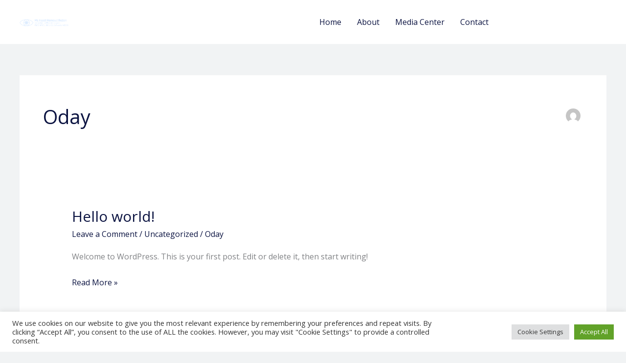

--- FILE ---
content_type: image/svg+xml
request_url: https://aseel-bedan.com/wp-content/uploads/2024/04/Aseel-Hamoud-Bedan-blue.svg
body_size: 4495
content:
<?xml version="1.0" encoding="utf-8"?>
<!-- Generator: Adobe Illustrator 28.2.0, SVG Export Plug-In . SVG Version: 6.00 Build 0)  -->
<svg version="1.1" id="Layer_1" xmlns="http://www.w3.org/2000/svg" xmlns:xlink="http://www.w3.org/1999/xlink" x="0px" y="0px"
	 viewBox="0 0 318 78.1" style="enable-background:new 0 0 318 78.1;" xml:space="preserve">
<style type="text/css">
	.st0{fill:#2A568C;}
</style>
<g>
	<path class="st0" d="M99.7,17.2l2.9,7.8h0.1l3-7.8h2.9l0.7,12.8h-2.6l-0.4-7.9h-0.1l-2.6,6.5h-2l-2.5-6.4l0,0L98.6,30H96l0.7-12.8
		H99.7z"/>
	<path class="st0" d="M110.6,29.2l0.7-1.9c0.7,0.4,1.9,1,2.8,1c0.7,0,1.2-0.3,1.2-1s-0.7-1-1.5-1.2c-1.4-0.4-3-0.9-3-2.9
		c0-2.1,1.7-3.2,3.7-3.2c1.5,0,2.8,0.6,3.7,1.4L117,23c-0.8-0.6-1.6-1-2.3-1c-0.6,0-1.2,0.3-1.2,1s0.7,1,1.5,1.3c1.4,0.5,3,1,3,3
		c0,2.1-1.5,3.2-3.7,3.2C112.6,30.2,111.2,29.6,110.6,29.2z"/>
	<path class="st0" d="M129.9,17.2l4.5,12.8h-2.9l-1-3.1h-4.2l-1,3.1h-2.7l4.3-12.8H129.9z M128.4,19.7L128.4,19.7l-1.6,5.1h3.2
		L128.4,19.7z"/>
	<path class="st0" d="M134.9,29.2l0.7-1.9c0.7,0.4,1.9,1,2.8,1c0.7,0,1.2-0.3,1.2-1s-0.7-1-1.5-1.2c-1.4-0.4-3-0.9-3-2.9
		c0-2.1,1.7-3.2,3.7-3.2c1.5,0,2.8,0.6,3.7,1.4l-1.2,1.6c-0.8-0.6-1.6-1-2.3-1c-0.6,0-1.2,0.3-1.2,1s0.7,1,1.5,1.3c1.4,0.5,3,1,3,3
		c0,2.1-1.5,3.2-3.7,3.2C136.9,30.2,135.4,29.6,134.9,29.2z"/>
	<path class="st0" d="M143.4,25.3c0-2.8,1.7-5.4,4.8-5.4c1.9,0,3.2,1,3.2,2.8c0,2.9-3.2,3.4-5.3,3.5c0.1,1,0.8,2,2.2,2
		c1,0,1.9-0.5,2.4-0.8l0.8,1.8c-0.2,0.2-1.6,1.1-3.5,1.1C144.8,30.2,143.4,28.2,143.4,25.3z M149.1,22.8c0-0.6-0.4-1-1-1
		c-1.3,0-2,1.2-2,2.6C147.1,24.4,149.1,24,149.1,22.8z"/>
	<path class="st0" d="M152.6,25.3c0-2.8,1.7-5.4,4.8-5.4c1.9,0,3.2,1,3.2,2.8c0,2.9-3.2,3.4-5.3,3.5c0.1,1,0.8,2,2.2,2
		c1,0,1.9-0.5,2.4-0.8l0.8,1.8c-0.2,0.2-1.6,1.1-3.5,1.1C153.9,30.2,152.6,28.2,152.6,25.3z M158.2,22.8c0-0.6-0.4-1-1-1
		c-1.3,0-2,1.2-2,2.6C156.3,24.4,158.2,24,158.2,22.8z"/>
	<path class="st0" d="M162.2,26.7V16.6h2.7v10.1c0,1.1,0.2,1.5,1,1.5c0.3,0,0.8-0.1,1.2-0.3l0.6,1.8c-0.6,0.4-1.6,0.6-2.5,0.6
		C162.4,30.2,162.2,28.4,162.2,26.7z"/>
	<path class="st0" d="M175.4,17.2v5.1h4.8v-5.1h2.8V30h-2.8v-5.3h-4.8V30h-2.7V17.2H175.4z"/>
	<path class="st0" d="M184.9,25.5c0-3.4,1.7-5.6,5.1-5.6c0.7,0,2.1,0.2,3.5,0.7V28l0.2,1.9h-2.3l-0.2-1h-0.1
		c-0.5,0.8-1.3,1.3-2.5,1.3C185.7,30.3,184.9,28,184.9,25.5z M190.9,26.9V22c-0.3-0.1-0.7-0.2-1.2-0.2c-1.6,0-2.1,1.6-2.1,3.5
		c0,1.5,0.3,2.9,1.7,2.9C190.3,28.3,190.9,27.6,190.9,26.9z"/>
	<path class="st0" d="M195.6,20.2h2.2l0.2,1.1c0.6-0.9,1.5-1.4,2.7-1.4s2.1,0.4,2.6,1.4c0.6-0.9,1.5-1.4,2.7-1.4
		c1.9,0,3.1,1.1,3.1,3.4v6.6h-2.7v-6.1c0-1-0.2-1.8-1.2-1.8c-0.9,0-1.4,0.7-1.4,1.7V30h-2.7v-6.1c0-1-0.1-1.8-1.2-1.8
		c-1,0-1.5,0.8-1.5,1.7V30h-2.7v-8L195.6,20.2z"/>
	<path class="st0" d="M210.8,25.1c0-4,2.6-5.2,4.6-5.2c1.5,0,4.3,0.4,4.3,4.9c0,3.7-2,5.4-4.6,5.4S210.8,28.6,210.8,25.1z M217,25.1
		c0-2.1-0.4-3.2-1.7-3.2c-1.2,0-1.7,1.2-1.7,2.9c0,1.7,0.2,3.5,1.7,3.5C216.5,28.3,217,27.1,217,25.1z"/>
	<path class="st0" d="M221.4,26.8v-6.6h2.7v6.2c0,1.1,0.2,1.8,1.2,1.8c0.9,0,1.6-0.8,1.6-1.6v-6.3h2.7v8l0.2,1.7h-2.3l-0.2-1.1h-0.1
		c-0.6,0.9-1.6,1.3-2.7,1.3C222.5,30.2,221.4,29.1,221.4,26.8z"/>
	<path class="st0" d="M231.4,25.5c0-3.3,1.7-5.6,4.7-5.6c0.5,0,0.9,0.1,1.3,0.2v-3.5h2.7V28l0.2,2H238l-0.2-1h-0.1
		c-0.5,0.8-1.4,1.3-2.5,1.3C232.2,30.3,231.4,27.8,231.4,25.5z M237.4,26.9v-4.8c-0.3-0.1-0.7-0.2-1.2-0.2c-1.7,0-2.2,1.7-2.2,3.4
		c0,1.6,0.4,3,1.7,3C236.8,28.3,237.4,27.6,237.4,26.9z"/>
	<path class="st0" d="M250.9,17.2c2.2,0,4.2,0.7,4.2,3.1c0,1.3-0.7,2.2-1.8,2.7c1.6,0.4,2.4,1.4,2.4,3c0,2.5-1.8,3.9-5.1,3.9h-4.4
		V17.2H250.9z M252.4,20.7c0-1.2-0.8-1.5-1.9-1.5h-1.4v3.1h1.2C251.8,22.3,252.4,21.6,252.4,20.7z M252.9,26c0-1.1-0.8-1.7-2.1-1.7
		h-1.7v3.5h1.6C252.3,27.8,252.9,27.1,252.9,26z"/>
	<path class="st0" d="M257.1,25.3c0-2.8,1.7-5.4,4.8-5.4c1.9,0,3.2,1,3.2,2.8c0,2.9-3.2,3.4-5.3,3.5c0.1,1,0.8,2,2.2,2
		c1,0,1.9-0.5,2.4-0.8l0.8,1.8c-0.2,0.2-1.6,1.1-3.5,1.1C258.4,30.2,257.1,28.2,257.1,25.3z M262.7,22.8c0-0.6-0.4-1-1-1
		c-1.3,0-2,1.2-2,2.6C260.7,24.4,262.7,24,262.7,22.8z"/>
	<path class="st0" d="M266.2,25.5c0-3.3,1.7-5.6,4.7-5.6c0.5,0,0.9,0.1,1.3,0.2v-3.5h2.7V28l0.2,2h-2.3l-0.2-1h-0.1
		c-0.5,0.8-1.4,1.3-2.5,1.3C266.9,30.3,266.2,27.8,266.2,25.5z M272.2,26.9v-4.8c-0.3-0.1-0.7-0.2-1.2-0.2c-1.7,0-2.2,1.7-2.2,3.4
		c0,1.6,0.4,3,1.7,3C271.6,28.3,272.2,27.6,272.2,26.9z"/>
	<path class="st0" d="M276.7,25.5c0-3.4,1.7-5.6,5.1-5.6c0.7,0,2.1,0.2,3.5,0.7V28l0.2,1.9h-2.3l-0.2-1h-0.1
		c-0.5,0.8-1.3,1.3-2.5,1.3C277.5,30.3,276.7,28,276.7,25.5z M282.6,26.9V22c-0.3-0.1-0.7-0.2-1.2-0.2c-1.6,0-2.1,1.6-2.1,3.5
		c0,1.5,0.3,2.9,1.7,2.9C282.1,28.3,282.6,27.6,282.6,26.9z"/>
	<path class="st0" d="M287.4,20.2h2.2l0.2,1.2c0.7-0.9,1.6-1.4,2.9-1.4c1.9,0,3.1,1.1,3.1,3.4v6.7h-2.7V24c0-1.1-0.2-1.8-1.2-1.8
		s-1.7,0.8-1.7,1.7v6.2h-2.7V22L287.4,20.2z"/>
	<path class="st0" d="M101.1,42.8l0.5,0.6c-0.7,0.7-1.6,1.1-2.6,1.1c-2.1,0-3.5-1.3-3.5-4.1c0-3.1,1.9-4.1,3.5-4.1
		c0.8,0,1.9,0.3,2.6,1.3l-0.7,0.5c-0.5-0.6-1.1-1-2-1c-1.5,0-2.5,1.2-2.5,3.3s0.8,3.4,2.5,3.4C99.8,43.7,100.4,43.4,101.1,42.8z"/>
	<path class="st0" d="M105.2,38.2c0.8,0,2.5,0.3,2.5,3c0,2.3-1.2,3.3-2.7,3.3s-2.5-1-2.5-3.2C102.5,38.9,104,38.2,105.2,38.2z
		 M106.7,41.4c0-1.4-0.4-2.5-1.6-2.5c-1.1,0-1.7,1-1.7,2.3c0,1.2,0.2,2.6,1.6,2.6C106.2,43.8,106.7,42.7,106.7,41.4z"/>
	<path class="st0" d="M109.1,44.4v-5.1l-0.1-0.9h0.8l0.1,0.9c0.5-0.7,1.2-1,1.9-1c1.2,0,1.9,0.7,1.9,2.1v4.1h-0.9v-3.8
		c0-0.9-0.2-1.6-1.2-1.6c-0.9,0-1.6,0.8-1.6,1.5v3.9h-0.9V44.4z"/>
	<path class="st0" d="M115.4,43.3c0.3,0.2,0.9,0.5,1.6,0.5s1.2-0.3,1.2-1s-0.5-0.9-1.2-1.1c-1-0.2-1.8-0.5-1.8-1.7s1-1.8,2-1.8
		c0.9,0,1.6,0.4,2,0.8l-0.5,0.6c-0.4-0.4-0.9-0.6-1.5-0.6c-0.5,0-1.1,0.3-1.1,0.9c0,0.7,0.6,0.9,1.3,1.1c0.9,0.3,1.8,0.6,1.8,1.8
		s-0.9,1.8-2.1,1.8c-1,0-1.8-0.4-2-0.6L115.4,43.3z"/>
	<path class="st0" d="M125.1,38.4v5.1l0.1,0.9h-0.8l-0.1-0.8l0,0c-0.4,0.7-1.2,1-1.9,1c-1.3,0-1.9-0.7-1.9-2.1v-4.1h0.9v3.8
		c0,0.9,0.2,1.6,1.2,1.6c0.8,0,1.6-0.7,1.6-1.4v-4H125.1z"/>
	<path class="st0" d="M127.8,36v6.7c0,0.8,0.2,1.1,0.8,1.1c0.3,0,0.6-0.1,0.8-0.2l0.2,0.6c-0.3,0.2-0.7,0.3-1.2,0.3
		c-1.4,0-1.5-0.9-1.5-1.7V36H127.8z"/>
	<path class="st0" d="M131.4,36v2.4h1.7v0.8h-1.7v3.6c0,0.8,0.3,1,0.9,1c0.4,0,0.7-0.2,0.9-0.3l0.3,0.6c-0.3,0.2-0.9,0.4-1.4,0.4
		c-1.6,0-1.6-0.9-1.6-1.8V36H131.4z"/>
	<path class="st0" d="M139.2,43.3l0.1,1h-0.8l-0.1-0.7l0,0c-0.3,0.4-0.8,0.9-1.8,0.9c-1.7,0-2.4-1.2-2.4-2.9c0-2.1,1-3.4,3-3.4
		c0.4,0,1.2,0.1,2,0.4V43.3z M138.2,39.2c-0.2-0.1-0.7-0.2-1.2-0.2c-1.4,0-1.9,1.2-1.9,2.7c0,1,0.3,2.2,1.6,2.2c1,0,1.6-0.7,1.6-1.4
		v-3.3H138.2z"/>
	<path class="st0" d="M140.9,44.4v-5.1l-0.1-0.9h0.8l0.1,0.9c0.5-0.7,1.2-1,1.9-1c1.2,0,1.9,0.7,1.9,2.1v4.1h-0.9v-3.8
		c0-0.9-0.2-1.6-1.2-1.6c-0.9,0-1.6,0.8-1.6,1.5v3.9h-0.9V44.4z"/>
	<path class="st0" d="M148.3,36v2.4h1.7v0.8h-1.7v3.6c0,0.8,0.3,1,0.9,1c0.4,0,0.7-0.2,0.9-0.3l0.3,0.6c-0.3,0.2-0.9,0.4-1.4,0.4
		c-1.6,0-1.6-0.9-1.6-1.8V36H148.3z"/>
	<path class="st0" d="M157.1,44.5c-2.1,0-3.3-1.4-3.3-4.1c0-3.1,1.8-4.2,3.4-4.2c1.7,0,3.2,1.1,3.2,4.2
		C160.4,43.1,159.1,44.5,157.1,44.5z M157.2,43.7c1.7,0,2.3-1.6,2.3-3.3c0-1.4-0.5-3.4-2.3-3.4s-2.4,1.7-2.4,3.3
		C154.8,41.9,155.2,43.7,157.2,43.7z"/>
	<path class="st0" d="M162.9,46.9H162v-8.3c0.8-0.2,1.6-0.4,2.2-0.4c1.9,0,2.7,1.1,2.7,3.1c0,2.1-0.9,3.2-2.4,3.2
		c-0.6,0-1.2-0.2-1.5-0.5v2.9H162.9z M164,39c-0.4,0-0.8,0.1-1.1,0.2v4c0.3,0.3,0.9,0.5,1.5,0.5c1.1,0,1.6-1.1,1.6-2.3
		C165.9,40,165.6,39,164,39z"/>
	<path class="st0" d="M168.3,44.4V36h0.9v3.1c0.5-0.6,1.2-0.9,1.9-0.9c1.2,0,1.9,0.7,1.9,2.1v4.1h-0.9v-3.8c0-0.8-0.2-1.6-1.2-1.6
		c-0.9,0-1.6,0.8-1.6,1.5v3.9C169.3,44.4,168.3,44.4,168.3,44.4z"/>
	<path class="st0" d="M175.7,36v2.4h1.7v0.8h-1.7v3.6c0,0.8,0.3,1,0.9,1c0.4,0,0.7-0.2,0.9-0.3l0.3,0.6c-0.3,0.2-0.9,0.4-1.4,0.4
		c-1.6,0-1.6-0.9-1.6-1.8V36H175.7z"/>
	<path class="st0" d="M178.7,44.4V36h0.9v3.1c0.5-0.6,1.2-0.9,1.9-0.9c1.2,0,1.9,0.7,1.9,2.1v4.1h-0.9v-3.8c0-0.8-0.2-1.6-1.2-1.6
		c-0.9,0-1.6,0.8-1.6,1.5v3.9C179.7,44.4,178.7,44.4,178.7,44.4z"/>
	<path class="st0" d="M189.8,43.3l0.1,1h-0.8l-0.1-0.7l0,0c-0.3,0.4-0.8,0.9-1.8,0.9c-1.7,0-2.4-1.2-2.4-2.9c0-2.1,1-3.4,3-3.4
		c0.4,0,1.2,0.1,2,0.4V43.3z M188.9,39.2c-0.2-0.1-0.7-0.2-1.2-0.2c-1.4,0-1.9,1.2-1.9,2.7c0,1,0.3,2.2,1.6,2.2c1,0,1.6-0.7,1.6-1.4
		v-3.3H188.9z"/>
	<path class="st0" d="M192.5,36v6.7c0,0.8,0.2,1.1,0.8,1.1c0.3,0,0.6-0.1,0.8-0.2l0.2,0.6c-0.3,0.2-0.7,0.3-1.2,0.3
		c-1.4,0-1.5-0.9-1.5-1.7V36H192.5z"/>
	<path class="st0" d="M195.3,44.4v-5.1l-0.1-0.9h0.8l0.1,0.9c0.4-0.7,1.1-1,1.8-1c0.8,0,1.4,0.3,1.7,1.1c0.4-0.7,1.1-1.1,1.9-1.1
		c1.2,0,1.9,0.7,1.9,2.1v4h-0.9v-3.8c0-0.9-0.2-1.6-1.2-1.6c-0.8,0-1.4,0.7-1.4,1.4v4H199v-3.8c0-0.8-0.1-1.6-1.2-1.6
		c-0.9,0-1.5,0.7-1.5,1.5v3.9C196.3,44.4,195.3,44.4,195.3,44.4z"/>
	<path class="st0" d="M205.6,36.1c0.3,0,0.6,0.3,0.6,0.6c0,0.4-0.3,0.6-0.6,0.6c-0.4,0-0.6-0.3-0.6-0.6
		C205,36.3,205.3,36.1,205.6,36.1z M205.2,44.4v-6h0.9v6H205.2z"/>
	<path class="st0" d="M211.7,43.2l0.4,0.6c-0.4,0.3-1.1,0.7-1.9,0.7c-1.7,0-2.7-1.1-2.7-3.2c0-2.4,1.5-3.2,2.6-3.2
		c0.7,0,1.5,0.2,2.1,1.1l-0.6,0.5c-0.4-0.5-0.9-0.8-1.4-0.8c-1,0-1.7,0.7-1.7,2.3c0,1.4,0.5,2.4,1.8,2.4
		C210.8,43.8,211.3,43.6,211.7,43.2z"/>
	<path class="st0" d="M215.9,43c0.4,0.3,1.2,0.7,2.2,0.7c0.8,0,1.7-0.3,1.7-1.5c0-1-0.8-1.3-1.8-1.5c-1.2-0.3-2.3-0.7-2.3-2.2
		c0-1.3,1-2.2,2.5-2.2c1.1,0,2,0.5,2.6,1.1l-0.5,0.6c-0.6-0.5-1.3-0.9-2.1-0.9c-0.7,0-1.5,0.3-1.5,1.3s0.8,1.2,1.9,1.5
		c1.1,0.3,2.2,0.8,2.2,2.3s-1,2.3-2.7,2.3c-1.2,0-2.2-0.5-2.5-0.7L215.9,43z"/>
	<path class="st0" d="M227,38.4v5.1l0.1,0.9h-0.8l-0.1-0.8l0,0c-0.4,0.7-1.2,1-1.9,1c-1.3,0-1.9-0.7-1.9-2.1v-4.1h0.9v3.8
		c0,0.9,0.2,1.6,1.2,1.6c0.8,0,1.6-0.7,1.6-1.4v-4H227z"/>
	<path class="st0" d="M229.7,44.4h-0.9v-5.2l-0.1-0.8h0.8l0.1,0.9c0.3-0.7,0.8-1,1.5-1c0.4,0,0.7,0.1,1,0.2l-0.3,0.8
		c-0.2-0.1-0.5-0.2-0.8-0.2c-0.8,0-1.3,0.7-1.3,1.5V44.4z"/>
	<path class="st0" d="M233.2,46c0-1,0.7-1.7,1.6-2.1c-1.1-0.1-2.2-0.7-2.2-2.6c0-2,1.2-3,2.8-3c0.6,0,1.5,0.1,2.2,0.4v4.5
		c0,0.5,0,1.1,0,1.6c-0.1,1.7-0.9,2.7-2.5,2.7C233.8,47.5,233.2,47,233.2,46z M236.7,39.2c-0.4-0.1-0.8-0.2-1.4-0.2
		c-1.1,0-1.8,0.7-1.8,2.2c0,1,0.2,2.1,1.6,2.1c0.9,0,1.5-0.6,1.5-1.4L236.7,39.2L236.7,39.2z M235.1,46.8c1.2,0,1.5-1.1,1.5-2.5
		v-0.9c-1.8,0.8-2.6,1.5-2.6,2.4C234.1,46.5,234.5,46.8,235.1,46.8z"/>
	<path class="st0" d="M243.6,39.7c0,1.8-2.1,2.1-3.3,2.1c-0.1,0-0.2,0-0.3,0c0,1,0.5,2,1.8,2c0.8,0,1.3-0.4,1.5-0.6l0.4,0.6
		c-0.3,0.3-1,0.7-2,0.7c-1.9,0-2.7-1.3-2.7-3.1s1-3.2,2.8-3.2C242.9,38.2,243.6,38.8,243.6,39.7z M241.8,38.9
		c-1.3,0-1.8,1.2-1.8,2.2c0.1,0,0.1,0,0.2,0c0.8,0,2.5-0.2,2.5-1.3C242.7,39.3,242.3,38.9,241.8,38.9z"/>
	<path class="st0" d="M247.1,38.2c0.8,0,2.5,0.3,2.5,3c0,2.3-1.2,3.3-2.7,3.3s-2.5-1-2.5-3.2C244.5,38.9,245.9,38.2,247.1,38.2z
		 M248.7,41.4c0-1.4-0.4-2.5-1.6-2.5c-1.1,0-1.7,1-1.7,2.3c0,1.2,0.2,2.6,1.6,2.6C248.2,43.8,248.7,42.7,248.7,41.4z"/>
	<path class="st0" d="M251.1,44.4v-5.1l-0.1-0.9h0.8l0.1,0.9c0.5-0.7,1.2-1,1.9-1c1.2,0,1.9,0.7,1.9,2.1v4.1h-0.9v-3.8
		c0-0.9-0.2-1.6-1.2-1.6c-0.9,0-1.6,0.8-1.6,1.5v3.9h-0.9V44.4z"/>
	<path class="st0" d="M100.7,50.8v0.8h-3.8v2.7h3.2v0.8h-3.2v3.7h-1v-8H100.7z"/>
	<path class="st0" d="M102.8,58.8h-1v-8h2.5c1.7,0,2.7,0.6,2.7,2.2c0,1.4-0.8,2-1.5,2.2c0.4,0.1,0.5,0.3,0.8,0.8l1.3,2.8h-1
		l-1.2-2.5c-0.2-0.4-0.4-0.8-0.9-0.8h-1.7C102.8,55.5,102.8,58.8,102.8,58.8z M104.4,54.7c1.1,0,1.8-0.6,1.8-1.7
		c0-1.3-0.8-1.5-2.3-1.5h-1v3.2H104.4z"/>
	<path class="st0" d="M114.1,57.3l0.5,0.6c-0.7,0.7-1.6,1.1-2.6,1.1c-2.1,0-3.5-1.3-3.5-4.1c0-3.1,1.9-4.1,3.5-4.1
		c0.8,0,1.9,0.3,2.6,1.3l-0.7,0.5c-0.5-0.6-1.1-1-2-1c-1.5,0-2.5,1.2-2.5,3.3s0.8,3.4,2.5,3.4C112.8,58.1,113.5,57.8,114.1,57.3z"/>
	<path class="st0" d="M115.9,57.4c0.4,0.3,1.2,0.7,2.2,0.7c0.8,0,1.7-0.3,1.7-1.5c0-1-0.8-1.3-1.8-1.5c-1.2-0.3-2.3-0.7-2.3-2.2
		c0-1.3,1-2.2,2.5-2.2c1.1,0,2,0.5,2.6,1.1l-0.5,0.6c-0.6-0.5-1.3-0.9-2.1-0.9c-0.7,0-1.5,0.3-1.5,1.3s0.8,1.2,1.9,1.5
		s2.2,0.8,2.2,2.3s-1,2.3-2.7,2.3c-1.2,0-2.2-0.5-2.5-0.7L115.9,57.4z"/>
	<path class="st0" d="M122.3,60.4l-0.5-0.2c0.1-0.9,0.2-1.6,0.3-2.1c0.1-0.4,0.2-0.6,0.5-0.6s0.7,0.2,0.8,0.4L122.3,60.4z"/>
	<path class="st0" d="M133.9,50.8h1.2l0.4,8h-0.9l-0.4-6.6l0,0l-2.3,5.7h-0.8l-2.3-5.7l0,0l-0.4,6.6h-0.9l0.5-8h1.2l2.3,5.9l0,0
		L133.9,50.8z"/>
	<path class="st0" d="M138.4,58.8h-1v-8h2.5c1.7,0,2.7,0.6,2.7,2.2c0,1.4-0.8,2-1.5,2.2c0.4,0.1,0.5,0.3,0.8,0.8l1.3,2.8h-1
		l-1.2-2.5c-0.2-0.4-0.4-0.8-0.9-0.8h-1.7L138.4,58.8L138.4,58.8z M140,54.7c1.1,0,1.8-0.6,1.8-1.7c0-1.3-0.8-1.5-2.3-1.5h-1v3.2
		H140z"/>
	<path class="st0" d="M149.7,57.3l0.5,0.6c-0.7,0.7-1.6,1.1-2.6,1.1c-2.1,0-3.5-1.3-3.5-4.1c0-3.1,1.9-4.1,3.5-4.1
		c0.8,0,1.9,0.3,2.6,1.3l-0.7,0.5c-0.5-0.6-1.1-1-2-1c-1.5,0-2.5,1.2-2.5,3.3s0.8,3.4,2.5,3.4C148.4,58.1,149,57.8,149.7,57.3z"/>
	<path class="st0" d="M151.5,57.4c0.4,0.3,1.2,0.7,2.2,0.7c0.8,0,1.7-0.3,1.7-1.5c0-1-0.8-1.3-1.8-1.5c-1.2-0.3-2.3-0.7-2.3-2.2
		c0-1.3,1-2.2,2.5-2.2c1.1,0,2,0.5,2.6,1.1l-0.5,0.6c-0.6-0.5-1.3-0.9-2.1-0.9c-0.7,0-1.5,0.3-1.5,1.3s0.8,1.2,1.9,1.5
		c1.1,0.3,2.2,0.8,2.2,2.3s-1,2.3-2.7,2.3c-1.2,0-2.2-0.5-2.5-0.7L151.5,57.4z"/>
	<path class="st0" d="M158,58.8v-8h0.9v8H158z"/>
	<path class="st0" d="M160.9,60.4l-0.5-0.2c0.1-0.9,0.2-1.6,0.3-2.1c0.1-0.4,0.2-0.6,0.5-0.6s0.7,0.2,0.8,0.4L160.9,60.4z"/>
	<path class="st0" d="M168.8,50.8h4.5v0.8h-3.5v2.7h3v0.8h-3V58h3.6v0.8h-4.6V50.8z"/>
	<path class="st0" d="M177.1,50.8c1.3,0,2.5,0.4,2.5,2c0,0.9-0.5,1.4-1.3,1.7c1,0.2,1.7,0.8,1.7,2c0,1.5-1,2.3-2.9,2.3h-2.4v-8
		H177.1z M175.7,54.2h1.2c1.3,0,1.8-0.6,1.8-1.3c0-1.1-0.8-1.3-1.8-1.3h-1.3v2.6H175.7z M175.7,58h1.4c1.5,0,1.9-0.7,1.9-1.6
		c0-1-0.7-1.5-1.9-1.5h-1.5V58H175.7z"/>
	<path class="st0" d="M184.5,58.9c-2.1,0-3.3-1.4-3.3-4.1c0-3.1,1.8-4.2,3.4-4.2c1.7,0,3.2,1.1,3.2,4.2
		C187.9,57.6,186.6,58.9,184.5,58.9z M184.6,58.1c1.7,0,2.3-1.6,2.3-3.3c0-1.4-0.5-3.4-2.3-3.4s-2.4,1.7-2.4,3.3
		C182.2,56.4,182.6,58.1,184.6,58.1z"/>
	<path class="st0" d="M189.5,60.4l-0.5-0.2c0.1-0.9,0.2-1.6,0.3-2.1c0.1-0.4,0.2-0.6,0.5-0.6s0.7,0.2,0.8,0.4L189.5,60.4z"/>
	<path class="st0" d="M194.8,58.8v-8h1v8H194.8z"/>
	<path class="st0" d="M202.9,57.3l0.5,0.6c-0.7,0.7-1.6,1.1-2.6,1.1c-2.1,0-3.5-1.3-3.5-4.1c0-3.1,1.9-4.1,3.5-4.1
		c0.8,0,1.9,0.3,2.6,1.3l-0.7,0.5c-0.5-0.6-1.1-1-2-1c-1.5,0-2.5,1.2-2.5,3.3s0.8,3.4,2.5,3.4C201.6,58.1,202.2,57.8,202.9,57.3z"/>
	<path class="st0" d="M207.7,58.9c-2.1,0-3.3-1.4-3.3-4.1c0-3.1,1.8-4.2,3.4-4.2c1.7,0,3.2,1.1,3.2,4.2
		C211.1,57.6,209.8,58.9,207.7,58.9z M207.8,58.1c1.7,0,2.3-1.6,2.3-3.3c0-1.4-0.5-3.4-2.3-3.4s-2.4,1.7-2.4,3.3
		C205.4,56.4,205.8,58.1,207.8,58.1z"/>
	<path class="st0" d="M212.7,60.4l-0.5-0.2c0.1-0.9,0.2-1.6,0.3-2.1c0.1-0.4,0.2-0.6,0.5-0.6s0.7,0.2,0.8,0.4L212.7,60.4z"/>
	<path class="st0" d="M223.2,57.3l0.5,0.6c-0.7,0.7-1.6,1.1-2.6,1.1c-2.1,0-3.5-1.3-3.5-4.1c0-3.1,1.9-4.1,3.5-4.1
		c0.8,0,1.9,0.3,2.6,1.3l-0.7,0.5c-0.5-0.6-1.1-1-2-1c-1.5,0-2.5,1.2-2.5,3.3s0.8,3.4,2.5,3.4C221.9,58.1,222.5,57.8,223.2,57.3z"/>
	<path class="st0" d="M224.3,58.8l2.8-8h1.1l2.9,8h-1l-0.9-2.5H226l-0.9,2.5H224.3z M226.3,55.6h2.7c-1.4-3.9-1.4-3.9-1.4-3.9
		L226.3,55.6z"/>
	<path class="st0" d="M234.7,50.8c1.3,0,2.5,0.4,2.5,2c0,0.9-0.5,1.4-1.3,1.7c1,0.2,1.7,0.8,1.7,2c0,1.5-1,2.3-2.9,2.3h-2.4v-8
		H234.7z M233.3,54.2h1.2c1.3,0,1.8-0.6,1.8-1.3c0-1.1-0.8-1.3-1.8-1.3h-1.3v2.6H233.3z M233.3,58h1.4c1.5,0,1.9-0.7,1.9-1.6
		c0-1-0.7-1.5-1.9-1.5h-1.5V58H233.3z"/>
	<path class="st0" d="M241.4,52.6c0.8,0,2.5,0.3,2.5,3c0,2.3-1.2,3.3-2.7,3.3s-2.5-1-2.5-3.2C238.7,53.3,240.2,52.6,241.4,52.6z
		 M242.9,55.8c0-1.4-0.4-2.5-1.6-2.5c-1.1,0-1.7,1-1.7,2.3c0,1.2,0.2,2.6,1.6,2.6C242.4,58.2,242.9,57.1,242.9,55.8z"/>
	<path class="st0" d="M246.2,61.3h-0.9V53c0.8-0.2,1.6-0.4,2.2-0.4c1.9,0,2.7,1.1,2.7,3.1c0,2.1-0.9,3.2-2.4,3.2
		c-0.6,0-1.2-0.2-1.5-0.5v2.9H246.2z M247.4,53.4c-0.4,0-0.8,0.1-1.1,0.2v4c0.3,0.3,0.9,0.5,1.5,0.5c1.1,0,1.6-1.1,1.6-2.3
		C249.3,54.5,248.9,53.4,247.4,53.4z"/>
	<path class="st0" d="M251.7,58.8v-8.4h0.9v3.1c0.5-0.6,1.2-0.9,1.9-0.9c1.3,0,1.9,0.7,1.9,2.1v4.1h-0.9V55c0-0.8-0.2-1.6-1.2-1.6
		c-0.9,0-1.6,0.8-1.6,1.5v3.9C252.7,58.8,251.7,58.8,251.7,58.8z"/>
	<path class="st0" d="M259,50.4v2.4h1.7v0.8H259v3.6c0,0.8,0.3,1,0.9,1c0.4,0,0.7-0.2,0.9-0.3l0.3,0.6c-0.3,0.2-0.9,0.4-1.4,0.4
		c-1.6,0-1.6-0.9-1.6-1.8v-6.7H259z"/>
	<path class="st0" d="M262.1,58.8v-8.4h0.9v3.1c0.5-0.6,1.2-0.9,1.9-0.9c1.3,0,1.9,0.7,1.9,2.1v4.1h-0.9V55c0-0.8-0.2-1.6-1.2-1.6
		c-0.9,0-1.6,0.8-1.6,1.5v3.9C263.1,58.8,262.1,58.8,262.1,58.8z"/>
	<path class="st0" d="M268.6,60.4l-0.5-0.2c0.1-0.9,0.2-1.6,0.3-2.1c0.1-0.4,0.2-0.6,0.5-0.6s0.7,0.2,0.8,0.4L268.6,60.4z"/>
	<path class="st0" d="M280.2,50.8h1.2l0.4,8h-0.9l-0.4-6.6l0,0l-2.3,5.7h-0.8l-2.3-5.7l0,0l-0.4,6.6h-0.9l0.5-8h1.2l2.3,5.9l0,0
		L280.2,50.8z"/>
	<path class="st0" d="M286.1,50.8c1.3,0,2.5,0.4,2.5,2c0,0.9-0.5,1.4-1.3,1.7c1,0.2,1.7,0.8,1.7,2c0,1.5-1,2.3-2.9,2.3h-2.4v-8
		H286.1z M284.7,54.2h1.2c1.3,0,1.8-0.6,1.8-1.3c0-1.1-0.8-1.3-1.8-1.3h-1.3L284.7,54.2L284.7,54.2z M284.7,58h1.4
		c1.5,0,1.9-0.7,1.9-1.6c0-1-0.7-1.5-1.9-1.5h-1.5V58H284.7z"/>
	<path class="st0" d="M295.8,57.3l0.5,0.6c-0.7,0.7-1.6,1.1-2.6,1.1c-2.1,0-3.5-1.3-3.5-4.1c0-3.1,1.9-4.1,3.5-4.1
		c0.8,0,1.9,0.3,2.6,1.3l-0.7,0.5c-0.5-0.6-1.1-1-2-1c-1.5,0-2.5,1.2-2.5,3.3s0.8,3.4,2.5,3.4C294.5,58.1,295.1,57.8,295.8,57.3z"/>
	<path class="st0" d="M297.5,58.8v-8.4h0.9v3.1c0.5-0.6,1.2-0.9,1.9-0.9c1.3,0,1.9,0.7,1.9,2.1v4.1h-0.9V55c0-0.8-0.2-1.6-1.2-1.6
		c-0.9,0-1.6,0.8-1.6,1.5v3.9C298.5,58.8,297.5,58.8,297.5,58.8z"/>
	<path class="st0" d="M306.4,50.8c1.3,0,2.5,0.4,2.5,2c0,0.9-0.5,1.4-1.3,1.7c1,0.2,1.7,0.8,1.7,2c0,1.5-1,2.3-2.9,2.3H304v-8H306.4
		z M305,54.2h1.2c1.3,0,1.8-0.6,1.8-1.3c0-1.1-0.8-1.3-1.8-1.3H305V54.2z M305,58h1.4c1.5,0,1.9-0.7,1.9-1.6c0-1-0.7-1.5-1.9-1.5
		H305V58z"/>
</g>
<g>
	<path class="st0" d="M43.5,18.7c-11.2,0-20.4,9.2-20.4,20.4s9.1,20.4,20.4,20.4s20.4-9.2,20.4-20.4S54.7,18.7,43.5,18.7z
		 M43.5,57.7c-10.2,0-18.6-8.3-18.6-18.6s8.3-18.6,18.6-18.6s18.6,8.3,18.6,18.6S53.7,57.7,43.5,57.7z"/>
	<g>
		<path class="st0" d="M43.5,59.9c-9.5,0-23.2-1.8-33.8-10.2c-5.5-4.4-7.8-8.6-8.5-10C1,39.5,0.9,39.3,0.9,39l0,0
			c0-0.3,0.1-0.5,0.3-0.7c0.7-1.3,3.1-5.7,8.5-10c5.9-4.6,16.4-10.1,33.8-10.1c9.5,0,23.2,1.8,33.8,10.2c5.5,4.4,7.8,8.6,8.5,10
			c0.2,0.2,0.3,0.4,0.3,0.7v0.1c0,0.3-0.1,0.5-0.3,0.7c-0.7,1.3-3.1,5.7-8.5,10C71.5,54.3,60.9,59.9,43.5,59.9z M2.9,39
			c0.7,1.3,3,5.4,8,9.3c5.7,4.5,15.8,9.7,32.5,9.7s27-5.3,32.5-9.7c5-4,7.3-8,8-9.3c-0.7-1.3-3-5.4-8-9.3C70.3,25.2,60.2,20,43.5,20
			C14.2,20,4.4,36.2,2.9,39z"/>
	</g>
	<g>
		<circle class="st0" cx="43.5" cy="39.1" r="5.7"/>
	</g>
	<g>
		<rect x="42.5" y="22.3" class="st0" width="1.9" height="16.8"/>
	</g>
	<g>
		
			<rect x="36.6" y="24.8" transform="matrix(0.7071 -0.7071 0.7071 0.7071 -12.4501 36.2497)" class="st0" width="1.9" height="16.8"/>
	</g>
	<g>
		<rect x="26.7" y="38.1" class="st0" width="16.8" height="1.9"/>
	</g>
	<g>
		
			<rect x="29.1" y="44.1" transform="matrix(0.7071 -0.7071 0.7071 0.7071 -20.8609 39.7456)" class="st0" width="16.8" height="1.9"/>
	</g>
	<g>
		<rect x="42.5" y="39.1" class="st0" width="1.9" height="16.8"/>
	</g>
	<g>
		
			<rect x="48.5" y="36.6" transform="matrix(0.7071 -0.7071 0.7071 0.7071 -17.334 48.1682)" class="st0" width="1.9" height="16.8"/>
	</g>
	<g>
		<rect x="43.5" y="38.1" class="st0" width="16.8" height="1.9"/>
	</g>
	<g>
		<rect x="41" y="32.2" transform="matrix(0.7071 -0.7071 0.7071 0.7071 -8.962 44.6671)" class="st0" width="16.8" height="1.9"/>
	</g>
	<g>
		
			<rect x="40.2" y="26.3" transform="matrix(0.9265 -0.3762 0.3762 0.9265 -9.3714 17.8266)" class="st0" width="1.5" height="13.2"/>
	</g>
	<g>
		
			<rect x="36.7" y="29.8" transform="matrix(0.3891 -0.9212 0.9212 0.3891 -10.6909 56.747)" class="st0" width="1.5" height="13.2"/>
	</g>
	<g>
		
			<rect x="30.8" y="40.8" transform="matrix(0.9266 -0.3761 0.3761 0.9266 -12.8779 17.1191)" class="st0" width="13.2" height="1.5"/>
	</g>
	<g>
		
			<rect x="34.3" y="44.4" transform="matrix(0.3892 -0.9212 0.9212 0.3892 -16.6198 65.271)" class="st0" width="13.2" height="1.5"/>
	</g>
	<g>
		
			<rect x="45.3" y="38.6" transform="matrix(0.9265 -0.3762 0.3762 0.9265 -13.6191 20.6407)" class="st0" width="1.5" height="13.2"/>
	</g>
	<g>
		<rect x="48.9" y="35" transform="matrix(0.3891 -0.9212 0.9212 0.3891 -7.9636 71.1111)" class="st0" width="1.5" height="13.2"/>
	</g>
	<g>
		<rect x="43" y="35.8" transform="matrix(0.9266 -0.3761 0.3761 0.9266 -10.1087 21.336)" class="st0" width="13.2" height="1.5"/>
	</g>
	<g>
		
			<rect x="39.5" y="32.2" transform="matrix(0.3892 -0.9212 0.9212 0.3892 -2.2225 62.6194)" class="st0" width="13.2" height="1.5"/>
	</g>
</g>
</svg>
